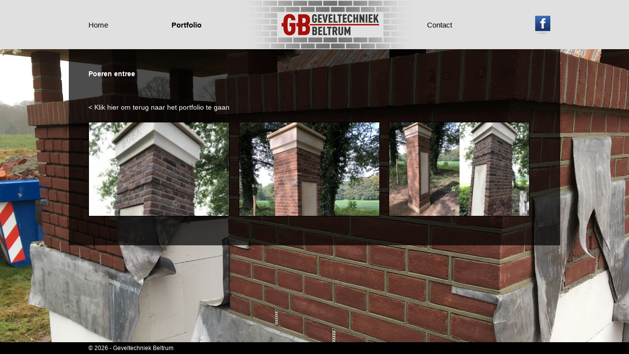

--- FILE ---
content_type: text/html; charset=UTF-8
request_url: http://geveltechniek-beltrum.nl/?p=37
body_size: 9007
content:
<!DOCTYPE html PUBLIC "-//W3C//DTD XHTML 1.0 Transitional//EN"
	"http://www.w3.org/TR/xhtml1/DTD/xhtml1-transitional.dtd">


<html>
	<head>
		<!--
			Coded by Jurriën Gosselink
		-->

		<title>Geveltechniek Beltrum</title>
		<meta http-equiv="Content-Type" content="text/html; charset=utf-8" />
		<meta http-equiv="Content-Language" content="nl">
		<meta name="description" content="">
		<meta name="keywords" content="">

		
		<script type="text/javascript" src="js/jquery-1.7.2.min.js"></script>
		<script type="text/javascript" src="js/jquery.cycle.lite.js"></script>
		<script type="text/javascript" src="js/lightbox.js"></script>

		<link href="css/lightbox.css" rel="stylesheet" type="text/css">


		<script type="text/javascript">
			var maxLightBoxWidth = 940;
			if ($( document ).width() < 980) {
				maxLightBoxWidth = $( document ).width()-60;
			}

			$(document).ready(function(){
				$('#bg_containers').cycle({
					fx: 'fade',
					speed:    500,
					timeout:  4000
				});
			});
		</script>

		<style type="text/css">

			body {
				font-family: Arial, Geneva, Tahoma, sans-serif;
				font-size: 12px;
				margin: 0px;
				background-color: black;
			}

			#bg_containers {
				position: fixed;
				top: 0px;
				bottom: 0px;
				left: 0px;
				right: 0px;
				z-index: -10;
			}

			#bg_containers div {
				width: 100%;
				height: 100%;
			}

			#headerholder {
				width: 100%;
				height: 100px;
				background-color: #e0e0e0;
			}

			#header {
				position: relative;
				width: 1000px;
				height: 100%;
				margin: auto auto;
			}

			#logo {
				position: absolute;
				left: 50%;
				margin-left: -147px;
				top: 1px;
			}

			#menu {
				position: absolute;
				top: 40px;
				left: 200px;
				font-size: 15px;
				color: white;
				width: 94%;
			}

			#socialmedia {
				position: absolute;
				top: 32px;
				right: 20px;
				font-size: 15px;
				color: white;
			}

			.menu_item {
				float: left;
				padding: 2px 40px 2px 40px;
			}

			a.menu_link:active, a.menu_link:visited, a.menu_link:link {
				color: black;
				text-decoration: none;
			}

			a.menu_link:hover {
				color: #8a1d20;
			}


			#contentholder {
				position: relative;
				width: 1000px;
				margin: auto auto;
				background-color: green;
			}

			#contentholder {
				position: relative;
				width: 1000px;
				margin: auto auto;
				background-color: blue;
				font-size: 14px;
				line-height: 20px;
			}

			#content {
				position: absolute;
				right: 0px;
				width: 100%;
				color: white;
				background-image: url('images/bgblack.png');
				background-repeat: repeat;
				margin-bottom: 40px;
			}

			#contentpadding {
				padding: 40px;
				display: table;
				width: 100%;
				box-sizing: border-box;
			}

			.referenties {
				display: inline-block;
				vertical-align: top;
				background-color: #8a1d20;
				width: 32%;
				margin-bottom: 1%;
				margin-right: 1%;
			}

			.referentie_beschrijving {
				padding: 10px;
			}

			.referenties img {
				border: 1px solid black;
			}

			.referenties a:active, .referenties a:visited, .referenties a:link {
				color: white;
				text-decoration: none;
			}

			.referenties a:hover {
				color: black;
			}

			a:active, a:visited, a:link {
				color: white;
				text-decoration: none;
			}

			a:hover {
				color: #8a1d20;
			}

			img {
				border: 0px;
			}

			hr {
				height:1px;
				border:none;
				color: black;
				background-color: black;
				margin-top: 8px;
				margin-bottom: 8px;
			}

			.img {
				width: 24%;
				margin-right: 1%;
				margin-bottom: 1%;
			}

			.leesmeer {
				font-size: 12px;
			}

			#footerholder {
				position: fixed;
				width: 100%;
				background-color: black;
				bottom: 0px;
				padding: 5px 0px 5px 0px;
				color: white;
			}

			#footer {
				position: relative;
				width: 1000px;
				height: 100%;
				margin: auto auto;
			}

			@media all and (min-width: 10px) {
				#headerholder {
					height: 140px;
				}

				#header, #contentholder, #content, #footerholder {
					width: 100%;
				}

				#menu {
					top: 110px;
					left: 0px;
					width: 100%;
				}

				.menu_item {
					float: left;
					padding: 0px;
					width: 33%;
					text-align: center;
				}

				.referenties {
					width: 48%;
					margin-bottom: 2%;
					margin-right: 2%;
				}

				.smallImage {
					width: 100%;
					margin-bottom: 8px;
				}
			}

			@media all and (min-width: 550px) {
				#content {
					width: 100%;
				}

				.referenties, .smallImage {
					width: 31%;
					margin-bottom: 2%;
					margin-right: 2%;
				}
			}

			@media all and (min-width: 760px) {
				#headerholder {
					height: 100px;
				}

				#menu {
					top: 42px;
					left: 40px;
					width: 94%;
				}

				.menu_item {
					float: left;
					text-align: left;
					width: 18%;
				}

				.menu_contact {
					margin-left: 16%;
					width: 48%;
					text-align: center;
				}

				.referenties {
					width: 31%;
					margin-bottom: 2%;
					margin-right: 2%;
				}
			}

			@media all and (min-width: 1000px) {
				#header, #contentholder, #footer {
					width: 1000px;
				}

			}


		</style>
	</head>
	<body>


		<div id="bg_containers">
			<div style="background:url('imageupload/images/Achtergronden/background11-geveltechniek-beltrum.jpg'); background-size: cover;"></div><div style="background:url('imageupload/images/Achtergronden/background6-geveltechniek-beltrum.jpg'); background-size: cover;"></div><div style="background:url('imageupload/images/Achtergronden/background3-geveltechniek-beltrum.jpg'); background-size: cover;"></div><div style="background:url('imageupload/images/Achtergronden/background1-geveltechniek-beltrum.jpg'); background-size: cover;"></div><div style="background:url('imageupload/images/Achtergronden/background4a-geveltechniek-beltrum.jpg'); background-size: cover;"></div><div style="background:url('imageupload/images/Achtergronden/background5-geveltechniek-beltrum.jpg'); background-size: cover;"></div><div style="background:url('imageupload/images/Achtergronden/background10-geveltechniek-beltrum.jpg'); background-size: cover;"></div><div style="background:url('imageupload/images/Achtergronden/background7-geveltechniek-beltrum.jpg'); background-size: cover;"></div><div style="background:url('imageupload/images/Achtergronden/background9-geveltechniek-beltrum.jpg'); background-size: cover;"></div><div style="background:url('imageupload/images/Achtergronden/background1a-geveltechniek-beltrum.jpg'); background-size: cover;"></div><div style="background:url('imageupload/images/Achtergronden/background2a-geveltechniek-beltrum.jpg'); background-size: cover;"></div><div style="background:url('imageupload/images/Achtergronden/background8-geveltechniek-beltrum.jpg'); background-size: cover;"></div>		</div>


		<div id="headerholder">
			<div id="header">

				<div id="logo"><img src="images/logo.jpg"></div>
				<div id="menu">
					<div class="menu_item "><a class="menu_link" href="/?p=1">Home</a></div><div class="menu_item "><a class="menu_link" href="/?p=2"><b>Portfolio</b></a></div><div class="menu_item menu_contact"><a class="menu_link" href="/?p=3">Contact</a></div>

				</div>

				<div id="socialmedia">
					<a href="https://www.facebook.com/geveltechniekbeltrum" target="_blank"><img src="images/iconfacebook.jpg"></a>
				</div>

			</div>
		</div>


		<div id="contentholder">
			<div id="content">
				<div id="contentpadding">
					<div style="margin-bottom: 8px;"><b>Poeren entree</b></div><br/><br/><a href="?p=2">< Klik hier om terug naar het portfolio te gaan</a><br/><br/><a href="imageupload/thumbsgenerated/01-poeren-entree-geveltechniek-beltrum-37-960x620.jpg" rel="lightbox[]" title="Geveltechniek Beltrum"><img class="smallImage" style="border: 1px solid black;" src="imageupload/thumbsgenerated/01-poeren-entree-geveltechniek-beltrum-37-300x200.jpg"></a><a href="imageupload/thumbsgenerated/02-poeren-entree-geveltechniek-beltrum-37-960x620.jpg" rel="lightbox[]" title="Geveltechniek Beltrum"><img class="smallImage" style="border: 1px solid black;" src="imageupload/thumbsgenerated/02-poeren-entree-geveltechniek-beltrum-37-300x200.jpg"></a><a href="imageupload/thumbsgenerated/03-poeren-entree-geveltechniek-beltrum-37-960x620.jpg" rel="lightbox[]" title="Geveltechniek Beltrum"><img class="smallImage" style="border: 1px solid black;" src="imageupload/thumbsgenerated/03-poeren-entree-geveltechniek-beltrum-37-300x200.jpg"></a>					<div style="clear:both;"></div>
				</div>
			</div>
		</div>


		<div id="footerholder">
			<div id="footer">
				<div style="padding-left: 40px;">© 2026 - Geveltechniek Beltrum</div>
			</div>
		</div>

	</body>
</html>
